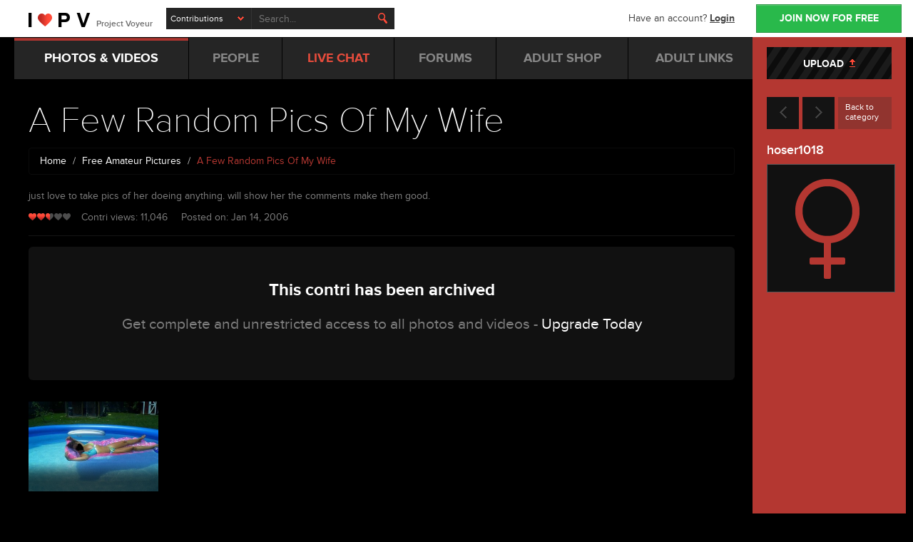

--- FILE ---
content_type: text/html; charset=utf-8
request_url: https://www.projectvoyeur.com/amateur/A-Few-Random-Pics-Of-My-Wife-57596
body_size: 8852
content:
<!DOCTYPE html>
<!--[if IE 7]> <html lang="en-us" class="ie7 lt-ie8"> <![endif]-->
<!--[if IE 8]> <html lang="en-us" class="ie8"> <![endif]-->
<!--[if gt IE 8]><!-->
<html lang="en-us" class="gt-ie8">
<!--<![endif]-->
<head>
<meta charset="utf-8">
<meta name="viewport" content="width=device-width, initial-scale=1, maximum-scale=1, user-scalable=0">
<link href="https://www.projectvoyeur.com/templates/newpv/bootstrap/css/bootstrap.min.css" rel="stylesheet">
<link href="https://www.projectvoyeur.com/templates/newpv/dist/style.css" rel="stylesheet">
<!--[if lt IE 9]>
<script src="https://oss.maxcdn.com/html5shiv/3.7.2/html5shiv.min.js"></script>
<script src="https://oss.maxcdn.com/respond/1.4.2/respond.min.js"></script>
<![endif]-->
<link rel="apple-touch-icon" sizes="57x57" href="https://www.projectvoyeur.com/favicons/apple-touch-icon-57x57.png?v=allemklR3X">
<link rel="apple-touch-icon" sizes="60x60" href="https://www.projectvoyeur.com/favicons/apple-touch-icon-60x60.png?v=allemklR3X">
<link rel="apple-touch-icon" sizes="72x72" href="https://www.projectvoyeur.com/favicons/apple-touch-icon-72x72.png?v=allemklR3X">
<link rel="apple-touch-icon" sizes="76x76" href="https://www.projectvoyeur.com/favicons/apple-touch-icon-76x76.png?v=allemklR3X">
<link rel="apple-touch-icon" sizes="114x114" href="https://www.projectvoyeur.com/favicons/apple-touch-icon-114x114.png?v=allemklR3X">
<link rel="apple-touch-icon" sizes="120x120" href="https://www.projectvoyeur.com/favicons/apple-touch-icon-120x120.png?v=allemklR3X">
<link rel="apple-touch-icon" sizes="144x144" href="https://www.projectvoyeur.com/favicons/apple-touch-icon-144x144.png?v=allemklR3X">
<link rel="apple-touch-icon" sizes="152x152" href="https://www.projectvoyeur.com/favicons/apple-touch-icon-152x152.png?v=allemklR3X">
<link rel="apple-touch-icon" sizes="180x180" href="https://www.projectvoyeur.com/favicons/apple-touch-icon-180x180.png?v=allemklR3X">
<link rel="icon" type="image/png" href="https://www.projectvoyeur.com/favicons/favicon-32x32.png?v=allemklR3X" sizes="32x32">
<link rel="icon" type="image/png" href="https://www.projectvoyeur.com/favicons/favicon-194x194.png?v=allemklR3X" sizes="194x194">
<link rel="icon" type="image/png" href="https://www.projectvoyeur.com/favicons/favicon-96x96.png?v=allemklR3X" sizes="96x96">
<link rel="icon" type="image/png" href="https://www.projectvoyeur.com/favicons/android-chrome-192x192.png?v=allemklR3X" sizes="192x192">
<link rel="icon" type="image/png" href="https://www.projectvoyeur.com/favicons/favicon-16x16.png?v=allemklR3X" sizes="16x16">
<link rel="manifest" href="https://www.projectvoyeur.com/favicons/manifest.json?v=allemklR3X">
<link rel="shortcut icon" href="https://www.projectvoyeur.com/favicons/favicon.ico?v=allemklR3X">
<meta name="msapplication-TileColor" content="#000000">
<meta name="msapplication-TileImage" content="https://www.projectvoyeur.com/favicons/mstile-144x144.png?v=allemklR3X">
<meta name="msapplication-config" content="https://www.projectvoyeur.com/favicons/browserconfig.xml?v=allemklR3X">
<meta name="theme-color" content="#29b94b">
<title>A Few Random Pics Of My Wife -  - Amateur Porn - Free Amateur &amp; Homemade Porn Pics - Project Voyeur</title>
<meta name="description" content="just love to take pics of her doeing anything. will show her the comments make them good. - A Few Random Pics Of My Wife in Amateur Porn - Free Amateur &amp;amp; Homemade Porn Pics section was submitted by . Visit Project Voyeur to see this and many more amateur &amp;amp; voyeur pics &amp;amp; videos.">
<meta name="robots" content="noodp,noydir">
<link rel="canonical" href="https://www.projectvoyeur.com/amateur/A-Few-Random-Pics-Of-My-Wife-57596"><link rel="publisher" href="https://plus.google.com/+projectvoyeur/posts">
<meta property="og:locale" content="en_US">
<meta property="og:type" content="website">
<meta property="og:title" content="A Few Random Pics Of My Wife -  - Amateur Porn - Free Amateur &amp;amp; Homemade Porn Pics - Project Voyeur">
<meta property="og:description" content="just love to take pics of her doeing anything. will show her the comments make them good. - A Few Random Pics Of My Wife in Amateur Porn - Free Amateur &amp;amp; Homemade Porn Pics section was submitted by . Visit Project Voyeur to see this and many more amateur &amp;amp; voyeur pics &amp;amp; videos.">
<meta property="og:url" content="https://www.projectvoyeur.com/amateur/A-Few-Random-Pics-Of-My-Wife-57596">
<meta property="og:site_name" content="ProjectVoyeur">
<meta property="og:image" content="https://www.projectvoyeur.com/storage/contributions/2/575/57596/341748_49fecc_350_242.jpg">
<meta name="twitter:card" content="summary">
<meta name="twitter:description" content="just love to take pics of her doeing anything. will show her the comments make them good. - A Few Random Pics Of My Wife in Amateur Porn - Free Amateur &amp;amp; Homemade Porn Pics section was submitted by . Visit Project Voyeur to see this and many more amateur &amp;amp; voyeur pics &amp;amp; videos.">
<meta name="twitter:title" content="A Few Random Pics Of My Wife -  - Amateur Porn - Free Amateur &amp;amp; Homemade Porn Pics - Project Voyeur">
<meta name="twitter:site" content="@projectvoyeur">
<meta name="twitter:image" content="https://www.projectvoyeur.com/storage/contributions/2/575/57596/341748_49fecc_350_242.jpg">
<meta name="twitter:creator" content="@projectvoyeur">

<!-- Google Tag Manager -->
<script>(function(w,d,s,l,i){w[l]=w[l]||[];w[l].push({'gtm.start':
new Date().getTime(),event:'gtm.js'});var f=d.getElementsByTagName(s)[0],
j=d.createElement(s),dl=l!='dataLayer'?'&l='+l:'';j.async=true;j.src=
'https://www.googletagmanager.com/gtm.js?id='+i+dl;f.parentNode.insertBefore(j,f);
})(window,document,'script','dataLayer','GTM-NDT8Z7');</script>
<!-- End Google Tag Manager -->
</head>
<body class="profile">
<!-- Google Tag Manager (noscript) -->
<noscript><iframe src="https://www.googletagmanager.com/ns.html?id=GTM-NDT8Z7"
height="0" width="0" style="display:none;visibility:hidden"></iframe></noscript>
<!-- End Google Tag Manager (noscript) -->
<header class="header">
<div class="container">
<div class="top clearfix"> <a href="#" class="menu-toggle visible-xs" title="Toggle Menu"></a> <a href="#" class="search-toggle visible-xs visible-sm" title="Toggle Menu"></a> <a href="#" class="feed-toggle visible-xs" title="Toggle Menu"></a>
<h2 class="logo"> <a href="/" id="logo" title="Project Voyeur"> <img src="[data-uri]" alt="ProjectVoyeur.com"> <span class="hidden-xxs">Project Voyeur</span> </a> </h2>
<form action="/search" class="search">
<div class="input-wrapper select">
<select name="in">
<option value="contries">Contributions</option>
<option value="people">People</option>
<option value="forums">Forums</option>
</select>
</div>
<div class="input-wrapper">
<input type="text" placeholder="Search..." name="q" value="">
<button class="magnifier" type="submit"></button>
</div>
</form>
</div>
<div class="right">
 <a href="/register/free/" class="btn" id=join-now-btn title="Register For Free">JOIN NOW FOR FREE</a>
<div class="account"> Have an account? <a href="#" data-toggle="modal" data-target="#login-modal" id="header-login" title="Login">Login</a> </div>
</div>
</div>
</header>
<div class="container wrapper">
<div class="inner-wrapper">
<nav class="menu">
<ul class="list-inline clearfix" itemscope itemtype="http://www.schema.org/SiteNavigationElement">
<li class="parent  active"> <a itemprop="url" href="#" title="Amateur Photos &amp; Videos"><span itemprop="name">PHOTOS &amp; VIDEOS</span></a>
<div class="submenu">
<div class="row">
<div class="col-xs-9 col-sm-11 col-lg-8 links">
<div class="row">
<div class="col-sm-8 col-md-7"> <strong class="black bold">PV Free Stuff</strong>
<ul class="list-unstyled">
<li><a itemprop="url" href="/amateur/" id="ddown-free-amateur-pics" title="Amateur Porn"><span itemprop="name">Free Amateur Pics</span></a></li>
<li><a itemprop="url" href="/videos/" id="ddown-free-amateur-videos" title="Amateur Porn Videos"><span itemprop="name">Free Amateur Videos</span></a></li>
<li><a itemprop="url" href="/public-nudity/" id="ddown-public-nudity" title="Nude in Public"><span itemprop="name">Public Nudity &amp; Voyeur</span></a></li>
<li><a itemprop="url" href="/free-allstars/" id="ddown-free-allstars" title="Hot Naked Wives"><span itemprop="name">Amateur All Star Galleries</span></a></li>
<li><a itemprop="url" href="/contests/" id="ddown-contest-winners" title="Amateur Submitted Porn Contests"><span itemprop="name">Contest Winners</span></a></li>
<li><a itemprop="url" href="/tags/" id="ddown-browse-tags" title="Browse Amateur Porn by Tags"><span itemprop="name">Browse by Tags</span></a></li>
</ul>
</div>
<div class="col-sm-8 col-md-9"> <strong class="black bold">PV Premium Stuff</strong>
<ul class="list-unstyled">
<li><a itemprop="url" href="/subscription/" id="ddown-premium-pics" title="Hardcore Amateur Porn"><span itemprop="name">Hardcore Amateur Pics</span></a></li>
<li><a itemprop="url" href="/subscription/" id="ddown-premium-vids" title="Homemade Amateur Videos"><span itemprop="name">Homemade Amateur Videos</span></a></li>
<li><a itemprop="url" href="/subscription/" id="ddown-premium-instants" title="Amateur Photo Posts"><span itemprop="name">Amateur Quickshots</span></a></li>
<li><a itemprop="url" href="/subscription/" id="ddown-premium-allstars" title="Hardcore Nude Wives"><span itemprop="name">All Stars Hot &amp; Heavy</span></a></li>
<li><a itemprop="url" href="/subscription/" id="ddown-male-pics" title="Amateur Male Pictures"><span itemprop="name">Amateur Male Nude Pics</span></a></li>
<li><a itemprop="url" href="/subscription/" id="ddown-male-videos" title="Amateur Male Videos"><span itemprop="name">Amateur Male Videos</span></a></li>
<li><a itemprop="url" href="/subscription/" id="ddown-premium-archives" title="Amateur &amp; Voyeur Archives"><span itemprop="name">Premium Archive</span></a></li>
</ul>
</div>
</div>
</div>
<div class="col-xs-7 col-sm-5 col-lg-8 featured"> <a href="/members/hot_megan" class="img darkened" title="Featured PV Profile"> <img src="https://www.projectvoyeur.com/templates/newpv/images/featured-profiles/hot_megan.jpg" alt="our featured profile" class="img-responsive"> <span class="rating-small star5"> <span></span> </span> </a>
<div class="block-right"> <strong class="cat black">FEATURED PROFILE</strong>
<h4><a href="/members/hot_megan" title="PV's Featured Profile">hot_megan</a></h4>
<p>A welcome sight to warm the cockles of the heart on this wintery morning - check out hot_megan's PV profile ...</p>
</div>
</div></div>
</div>
</li>
<li><a itemprop="url" href="/members/" id="mnav-people" title="Find Fellow Voyeur &amp; Exhibitionists"><span itemprop="name">PEOPLE</span></a></li>
<li><a itemprop="url" href="/pages/free-chat.php" id="mnav-chat" title="Live Adult Chatroom"><span class="light-red"><span itemprop="name">LIVE</span> CHAT</span></a></li>
<li><a itemprop="url" href="/forums/" id="mnav-forums" title="Amateur &amp; Voyeur Forums"><span itemprop="name">FORUMS</span></a></li>
<li class="hidden-sm hidden-md"><a itemprop="url" href="http://shop.projectvoyeur.com/" target="_blank" id="mnav-store" title="Adult Toy Store"><span itemprop="name">ADULT SHOP</span></a></li>
<li class="hidden-sm hidden-md "><a itemprop="url" href="/pages/links.php" id="mnav-links" title="Sexy Adult Links"><span itemprop="name">ADULT LINKS</span></a></li>
<li class="visible-xs"><a itemprop="url" href="/contributions/add/" id="mnav-upload" title="Submit Your Homemade Porn"><span itemprop="name">UPLOAD CONTRIS</span></a></li>
<li class="more hidden-xs hidden-lg"> <a href="javascript:" title="More"><small>More</small> <i class="chevron-blue-down"></i></a>
<ul class="list-unstyled">
<li class="hidden-lg"><a itemprop="url" href="http://shop.projectvoyeur.com/" class="sublink" target="_blank" id="mnav-sublink-shop" title="Adult Toy Store"><span itemprop="name">ADULT SHOP</span></a></li>
<li class="hidden-lg"><a itemprop="url" href="/pages/links.php" id="mnav-sublink-links" title="Sexy Adult Links"><span itemprop="name">ADULT LINKS</span></a></li>
<li class="visible-sm"><a itemprop="url" href="/contributions/add/" id="mnav-sublink-upload" title="Submit Your Homemade Porn"><span itemprop="name">UPLOAD CONTRIS</span></a></li>
</ul>
</li>
</ul>
</nav>
<section class="content extra-padding clearfix" itemscope itemtype="http://schema.org/CreativeWork">
<h1 class="large white thin" itemprop="name">A Few Random Pics Of My Wife</h1>
<ol itemscope itemtype="http://schema.org/BreadcrumbList" class="breadcrumb">
<li itemprop="itemListElement" itemscope itemtype="http://schema.org/ListItem"><a itemprop="item" href="/"><span itemprop="name">Home</span></a><meta itemprop="position" content="1"></li>
<li itemprop="itemListElement" itemscope itemtype="http://schema.org/ListItem"><a itemprop="item" href="/amateur/"><span itemprop="name">Free Amateur Pictures</span></a><meta itemprop="position" content="2"></li>
<li itemprop="itemListElement" itemscope itemtype="http://schema.org/ListItem" class="active text-capitalize"><span itemprop="name">A Few Random Pics Of My Wife</span><meta itemprop="position" content="3"></li>
</ol>
<p class="break-word" itemprop="description">
just love to take pics of her doeing anything. will show her the comments make them good.
</p>

<ul class="list-unstyled list-inline">
<li itemprop="aggregateRating" itemscope itemtype="http://schema.org/AggregateRating">
<ul class="list-unstyled list-inline">
	<li><span itemprop="ratingValue" content="2.66" class="rating-small star25" title="2.66"><span></span></span></li>
	<li>Contri views: <span itemprop="ratingCount">11,046</span></li>
</ul>
</li>
<li>Posted on: <span itemprop="datePublished">Jan 14, 2006</span></li>
<li class="hidden-md hidden-lg">Submitted by: hoser1018</li>
<!--<li>Reviewed by: none</li>-->
</ul>
<hr class="onblack">
<div class="user-scroll hidden-md hidden-lg">
<div class="actions clearfix">
<a href="/amateur/Bbw-Shy-Wife-57599" class="arrow" id="contri-pagin-prev"><i class="slim-chevron-left"></i></a>
<a href="/amateur/Rubia-Argentina-57593" class="arrow" id="contri-pagin-next"><i class="slim-chevron-right"></i></a>
<a href="/amateur/" class="back" id="contri-pagin-btc">Back to category</a>
</div>
</div><div class="user-post">





<div class="section">
<div class="jumbotron">
<h3 class="text-center">This contri has been archived</h3>
<p class="text-center">Get complete and unrestricted access to all photos and videos - <a href="/subscription/">Upgrade Today</a></p>
</div>
<div class="row odd video-gallery">


								<div class="col-xs-8 col-sm-thirds col-md-thirds col-lg-fifths">
				<div class="item"> <a href="/subscription/" class="img darkened" id="contri-archived-img"> <img src="https://www.projectvoyeur.com/storage/contributions/2/575/57596/341748_49fecc_350_242.jpg" alt="" class="img-responsive"> </a></div>
			</div>
																																																													

</div>
</div>
<hr class="onblack">



<!--<hr class="onblack">
<div class="action-section bg-profiles overview-members">

<h3>Today In <span class="light-red">Your Members Only</span> Section</h3>
<div class="profiles clearfix">

<div class="item">

<a href="/subscription/" class="img" id="cat-blurb-img373351"> <img src="https://www.projectvoyeur.com/storage/contributions/24/3733/373351/1680854_01a518_350_242.jpg" alt="More of...well, me" class="img-responsive"> </a>
<div class="info">
<h4><a href="/subscription/" id="cat-blurb-title373351">More of...well, me</a></h4>
<small class="views"> <i class="views-grey"></i> 2,524 views <br>
Jan 16, 2026 / <span class="red">
8 pics</span> </small> </div>
</div>
<div class="item between">

<a href="/subscription/" class="img" id="cat-blurb-img373310"> <img src="https://www.projectvoyeur.com/storage/contributions/24/3733/373310/1680685_b8d8ba_350_242.jpg" alt="Velvet labia" class="img-responsive"> </a>
<div class="info">
<h4><a href="/subscription/" id="cat-blurb-title373310">Velvet labia</a></h4>
<small class="views"> <i class="views-grey"></i> 5,258 views <br>
Jan 15, 2026 / <span class="red">
8 pics</span> </small> </div>
</div>
<div class="item hidden-xxs">

<a href="/subscription/" class="img" id="cat-blurb-img373285"> <img src="https://www.projectvoyeur.com/storage/contributions/28/3732/373285/1680611_213f3b_350_242.jpg" alt="front and back" class="img-responsive"> </a>
<div class="info">
<h4><a href="/subscription/" id="cat-blurb-title373285">front and back</a></h4>
<small class="views"> <i class="views-grey"></i> 4,514 views <br>
Jan 14, 2026 / <span class="red">
5 pics</span> </small> </div>
</div>
<div class="item between visible-lg">

<a href="/subscription/" class="img" id="cat-blurb-img373272"> <img src="https://www.projectvoyeur.com/storage/contributions/28/3732/373272/1680565_49f712_350_242.jpg" alt="carlie" class="img-responsive"> </a>
<div class="info">
<h4><a href="/subscription/" id="cat-blurb-title373272">carlie</a></h4>
<small class="views"> <i class="views-grey"></i> 4,147 views <br>
Jan 13, 2026 / <span class="red">
6 pics</span> </small> </div>
</div>
<div class="item visible-lg">

<a href="/subscription/" class="img" id="cat-blurb-img373205"> <img src="https://www.projectvoyeur.com/storage/contributions/28/3732/373205/1680345_53ad86_350_242.jpg" alt="another one to add" class="img-responsive"> </a>
<div class="info">
<h4><a href="/subscription/" id="cat-blurb-title373205">another one to add</a></h4>
<small class="views"> <i class="views-grey"></i> 5,008 views <br>
Jan 12, 2026 / <span class="red">
5 pics</span> </small> </div>
</div>

</div>
</div><hr class="onblack">
-->



</div>

<div class="sort-holder full clearfix">
<nav class="sorter"> <a href="" class="sort-toggle bold"><b class="caret"></b>&nbsp;&nbsp; Sort</a>

<ul class="nav nav-tabs" role="tablist">

<li class="active"><a href="#contris" role="tab" data-toggle="tab" id="contritab-morefr">More From hoser1018</a></li>

<li><a href="#info" role="tab" data-toggle="tab" id="contritab-related">Related</a></li>
</ul>
</nav>
</div>


<div class="tab-content">

<div class="tab-pane fade in active" id="contris">
<div class="section">
<div class="row">
<div class="col-xs-8 col-sm-thirds col-md-thirds col-lg-fifths">
<div class="item"> <a href="/amateur/A-Few-Random-Pics-Of-My-Wife-57596" class="img" id="contri-tab-more-img57596">
<img src="https://www.projectvoyeur.com/storage/contributions/2/575/57596/341748_49fecc_350_242.jpg" alt="A Few Random Pics Of My Wife" class="img-responsive"> </a>
<div class="info"> <h4 class="text-lowercase"><a href="/amateur/A-Few-Random-Pics-Of-My-Wife-57596" id="contri-tab-more-title57596">A Few Random Pics Of My Wife</a></h4> <small class="views"> <i class="views-grey"></i> 11,046 views <br>
Jan 14, 2006 / <span class="red">
7 pics 
</span> </small> </div>
</div>
</div>

</div>
</div>
</div>

<div class="tab-pane fade" id="info">
<div class="section">
<div class="row">
<div class="col-xs-8 col-sm-thirds col-md-thirds col-lg-fifths">
<div class="item"> <a href="/subscription/" class="img video" id="contri-tab-rel-img373279"> 
<span class="overlay large light"></span><img src="https://www.projectvoyeur.com/storage/contributions/29/3732/373279/5a42155655521cad3e1aa4d93ecfa590-350_242.jpg" alt="little lady down the street" class="img-responsive"> </a>
<div class="info"> <h4 class="text-lowercase"><a href="/subscription/" id="contri-tab-rel-title373279">little lady down the street</a></h4> <small class="views"> <i class="views-grey"></i> 2,503 views <br>
Jan 14, 2026 / <span class="red">
2 min 55 sec</span> </small> </div>
</div>
</div>
<div class="col-xs-8 col-sm-thirds col-md-thirds col-lg-fifths">
<div class="item"> <a href="/public-nudity/In-and-on-the-pool-373221" class="img" id="contri-tab-rel-img373221"> 
<img src="https://www.projectvoyeur.com/storage/contributions/25/3732/373221/1680406_d06a48_350_242.jpg" alt="In and on the pool" class="img-responsive"> </a>
<div class="info"> <h4 class="text-lowercase"><a href="/public-nudity/In-and-on-the-pool-373221" id="contri-tab-rel-title373221">In and on the pool</a></h4> <small class="views"> <i class="views-grey"></i> 46,266 views <br>
Jan 14, 2026 / <span class="red">
7 pics 
</span> </small> </div>
</div>
</div>
<div class="col-xs-8 col-sm-thirds col-md-thirds col-lg-fifths">
<div class="item"> <a href="/subscription/" class="img" id="contri-tab-rel-img373306"> 
<img src="https://www.projectvoyeur.com/storage/contributions/28/3733/373306/1680667_449d81_350_242.jpg" alt="Husband&#039;s ex visits " class="img-responsive"> </a>
<div class="info"> <h4 class="text-lowercase"><a href="/subscription/" id="contri-tab-rel-title373306">Husband's ex visits </a></h4> <small class="views"> <i class="views-grey"></i> 3,656 views <br>
Jan 15, 2026 / <span class="red">
5 pics 
</span> </small> </div>
</div>
</div>
<div class="col-xs-8 col-sm-thirds col-md-thirds col-lg-fifths">
<div class="item"> <a href="/subscription/" class="img" id="contri-tab-rel-img373303"> 
<img src="https://www.projectvoyeur.com/storage/contributions/24/3733/373303/1680658_dc4269_350_242.jpg" alt="Beach Bear" class="img-responsive"> </a>
<div class="info"> <h4 class="text-lowercase"><a href="/subscription/" id="contri-tab-rel-title373303">Beach Bear</a></h4> <small class="views"> <i class="views-grey"></i> 279 views <br>
Jan 14, 2026 / <span class="red">
4 pics 
</span> </small> </div>
</div>
</div>
<div class="col-xs-8 col-sm-thirds col-md-thirds col-lg-fifths">
<div class="item"> <a href="/public-nudity/Explorando-la-piscina-del-hotel-373327" class="img" id="contri-tab-rel-img373327"> 
<img src="https://www.projectvoyeur.com/storage/contributions/25/3733/373327/1680767_c4c844_350_242.jpg" alt="Explorando la piscina del hotel" class="img-responsive"> </a>
<div class="info"> <h4 class="text-lowercase"><a href="/public-nudity/Explorando-la-piscina-del-hotel-373327" id="contri-tab-rel-title373327">Explorando la piscina del...</a></h4> <small class="views"> <i class="views-grey"></i> 31,758 views <br>
Jan 16, 2026 / <span class="red">
8 pics 
</span> </small> </div>
</div>
</div>
<div class="col-xs-8 col-sm-thirds col-md-thirds col-lg-fifths">
<div class="item"> <a href="/subscription/" class="img" id="contri-tab-rel-img373315"> 
<img src="https://www.projectvoyeur.com/storage/contributions/28/3733/373315/1680705_0cae47_350_242.jpg" alt="Nude indian mature milf" class="img-responsive"> </a>
<div class="info"> <h4 class="text-lowercase"><a href="/subscription/" id="contri-tab-rel-title373315">Nude indian mature milf</a></h4> <small class="views"> <i class="views-grey"></i> 3,012 views <br>
Jan 15, 2026 / <span class="red">
6 pics 
</span> </small> </div>
</div>
</div>
<div class="col-xs-8 col-sm-thirds col-md-thirds col-lg-fifths visible-lg">
<div class="item"> <a href="/subscription/" class="img" id="contri-tab-rel-img373287"> 
<img src="https://www.projectvoyeur.com/storage/contributions/28/3732/373287/1680621_080ded_350_242.jpg" alt="kandy" class="img-responsive"> </a>
<div class="info"> <h4 class="text-lowercase"><a href="/subscription/" id="contri-tab-rel-title373287">kandy</a></h4> <small class="views"> <i class="views-grey"></i> 3,589 views <br>
Jan 14, 2026 / <span class="red">
5 pics 
</span> </small> </div>
</div>
</div>
<div class="col-xs-8 col-sm-thirds col-md-thirds col-lg-fifths visible-lg">
<div class="item"> <a href="/amateur/Back-at-it-373325" class="img" id="contri-tab-rel-img373325"> 
<img src="https://www.projectvoyeur.com/storage/contributions/24/3733/373325/1680749_5fe29f_350_242.jpg" alt="Back at it " class="img-responsive"> </a>
<div class="info"> <h4 class="text-lowercase"><a href="/amateur/Back-at-it-373325" id="contri-tab-rel-title373325">Back at it </a></h4> <small class="views"> <i class="views-grey"></i> 51,281 views <br>
Jan 15, 2026 / <span class="red">
6 pics 
</span> </small> </div>
</div>
</div>
<div class="col-xs-8 col-sm-thirds col-md-thirds col-lg-fifths visible-lg">
<div class="item"> <a href="/subscription/" class="img" id="contri-tab-rel-img373314"> 
<img src="https://www.projectvoyeur.com/storage/contributions/24/3733/373314/1680701_2cd1dd_350_242.jpg" alt="Wife and I" class="img-responsive"> </a>
<div class="info"> <h4 class="text-lowercase"><a href="/subscription/" id="contri-tab-rel-title373314">Wife and I</a></h4> <small class="views"> <i class="views-grey"></i> 2,155 views <br>
Jan 16, 2026 / <span class="red">
4 pics 
</span> </small> </div>
</div>
</div>
<div class="col-xs-8 col-sm-thirds col-md-thirds col-lg-fifths visible-lg">
<div class="item"> <a href="/amateur/im-back-373323" class="img" id="contri-tab-rel-img373323"> 
<img src="https://www.projectvoyeur.com/storage/contributions/24/3733/373323/1680740_0dc9d1_350_242.jpg" alt="i&#039;m back" class="img-responsive"> </a>
<div class="info"> <h4 class="text-lowercase"><a href="/amateur/im-back-373323" id="contri-tab-rel-title373323">i'm back</a></h4> <small class="views"> <i class="views-grey"></i> 40,539 views <br>
Jan 16, 2026 / <span class="red">
5 pics 
</span> </small> </div>
</div>
</div>


</div>
</div>
</div>

</div>
<div class="action-section bg-profiles gold-subscription">
<h3>Get <span class="light-red">Full Access</span> to All Contributions</h3>
<a href="/subscription/" class="btn action" id="contri-image-blurb">Upgrade Account</a> </div></section>
</div>

<aside class="feed">
<a href="" class="feed-toggle visible-sm"></a>
<div class="overflow">
<div class="feed-content">
<div class="static">
<a href="/contributions/add/" class="btn btn-striped btn-block" id="sidebar-upload" title="Upload Homemade Pictures &amp; Videos">UPLOAD &nbsp;<i class="arrow-upload"></i></a><div class="user-scroll visible-md visible-lg"><div class="actions clearfix">
<a href="/amateur/Bbw-Shy-Wife-57599" class="arrow" id="contri-pagin-prev"><i class="slim-chevron-left"></i></a>

<a href="/amateur/Rubia-Argentina-57593" class="arrow" id="contri-pagin-next"><i class="slim-chevron-right"></i></a>

<a href="/amateur/" class="back" id="contri-pagin-btc">Back to category</a>
</div></div>
<div class="upp-holder"> <h4 class="block user-name semibold">hoser1018</h4>
	<img src="https://www.projectvoyeur.com/templates/newpv/images/memicons/female-180.png" alt="">

</div>
</div>
</div>
</div>
</aside></div>



<!-- Leaderboard Modal -->
<div class="modal fade id" id="leaderboard-modal" tabindex="-1" role="dialog" aria-hidden="true">
<div class="modal-dialog">
<div class="modal-content">

</div>
</div>
</div>

<footer class="footer">
<div class="container">
<div class="row menus">
<div class="project-voyeur col-xs-8 col-sm-5 col-lg-5">
<h4>ProjectVoyeur</h4>
<ul class="clearfix list-unstyled">
<li><a href="/amateur/" title="Free Nude Amateur Pics" id="ftr-free-amateur-pics">Free Amateur Pics</a></li>
<li><a href="/public-nudity/" title="Free Nude in Public Pics" id="ftr-nip">Nude in Public Pics</a></li>
<li><a href="/videos/" title="Free Amateur Porn Videos" id="ftr-free-amateur-video">Free Amateur Videos</a></li>
<li><a href="/members/" title="Browse People" id="ftr-browse-people">People</a></li>
<li><a href="/pages/free-chat.php" title="PV's Live Chat Room" id="ftr-pv-chat">Live Amateur Chat</a></li>
<li><a href="/forums/" title="PV Forums" id="ftr-forums">Forums</a></li>
</ul>
</div>
<div class="help-info col-xs-8 col-sm-7 col-lg-6">
<h4>Help &amp; Resources</h4>
<ul class="clearfix list-unstyled">
<li><a href="http://pvhelpline.com" target="_blank" title="PV Help">Help Resources</a></li>
<li><a href="/forums/Technical-Help-17" title="PV Community Help Forums" id="ftr-help-forum">Community Help Forums</a></li>
<li><a href="/pages/community-guidelines.php" title="PV Community Guidelines" id="ftr-guidelines">Community Guidelines</a></li>
<li><a href="/pages/useful-downloads.php" title="PV Useful Downloads" id="ftr-useful-downloads">Useful Downloads</a></li>
<li><a href="/pages/safety-tips.php" title="PV Safety Tips" id="ftr-safety-tips">Safety Tips</a></li>
<li><a href="/pages/sitemap.php" title="PV Sitemap" id="ftr-pv-sitemap">PV Sitemap</a></li>
</ul>
</div>
<div class="your-account col-xs-10 col-sm-4 col-lg-5">
<h4>PV Info</h4>
<ul class="clearfix list-unstyled">
<li><a href="/pages/contact.php" title="Contact Us" id="ftr-contact">Contact Us</a></li>
<li><a href="/pages/terms.php" title="Terms of Use" id="ftr-tos">Terms of Use</a></li>
<li><a href="https://www.iubenda.com/privacy-policy/45589042
" title="Privacy Policy" id="ftr-privacy" target="_blank">Privacy Policy</a></li>
<li><a href="https://www.iubenda.com/privacy-policy/45589042/cookie-policy
" title="Cookies Policy" id="ftr-cookies" target="_blank">Cookies Policy</a></li>
<li><a href="/pages/billing.php" title="Billing Info" id="ftr-billing">Billing Info</a></li>
<li><a href="/pages/dmca.php" title="DMCA" id="ftr-dmca">DMCA</a></li>
</ul>
</div>
</div>
<div class="row copy">
<div class="col-xs-16">
<p> <span class="cs">&copy;</span> 1999 - 2026 ProjectVoyeur.com All Rights Reserved. <br>
This site is owned and operated by SharpeDezine</p>
<p class="usc"> <a href="/pages/2257.php" id="ftr-2257" title="2257"> <br class="visible-lg">
18 U.S.C. 2257 Record-Keeping <br class="xs">
Requirements Compliance Statement. </a> </p>
</div>
</div>
</div>
</footer>

<!-- Login Modal -->
<div class="modal fade login-style" id="login-modal" tabindex="-1" role="dialog" aria-hidden="true">
<div class="modal-dialog">
<div class="modal-content">
<div class="modal-body clearfix"> <a href="" class="close" data-dismiss="modal" title=""><i class="icon-close-large"></i></a>
<h3>Log In</h3>
<form method="post" id="signin" action="/auth/login/">
<div class="form-group">
<label for="login" class="semibold">Username</label>
<div class="input-wrapper">
<input id="login" name="login" value="" type="text" class="form-control">
<input type="hidden" name="next" value="http://www.projectvoyeur.com/amateur/A-Few-Random-Pics-Of-My-Wife-57596">
</div>
</div>
<div class="form-group">
<label for="password" class="semibold">Password</label>
<div class="input-wrapper">
<input id="password" name="password" value="" type="password" class="form-control">
</div>
</div>
<div class="checkbox">
<label for="remember">
<input type="checkbox" id="remember" name="remember" value="1">
<span class="placeholder"></span> <span class="text">Keep me logged in</span> </label>
</div>
<input id="signin_submit" value="Log in" type="submit" class="btn green btn-block">
<a href="/forgotpass/" class="blue forgot" title="Retrieve PV Password">Forgot Pasword?</a>
</form>
<p>No Account? <a href="/register/free/" title="Register to PV For Free">Register for FREE</a></p>
</div>
</div>
</div>
</div><!--[if lte IE 8]>
<script src="https://cdn.jsdelivr.net/g/jquery@1.11"></script>
<![endif]-->
<script src="https://cdn.jsdelivr.net/g/jquery@2.1.4,cycle2@20140314,jquery.nicescroll@3.6.8,simplyscroll@2,chosen@1.1.0,typeahead.js@0.11.1,imagesloaded@3.1.8,masonry@3.3.2,cookieconsent3@3.0.4"></script>
<script src="https://www.projectvoyeur.com/templates/newpv/bootstrap/js/bootstrap.min.js"></script>
<script src="https://www.projectvoyeur.com/templates/newpv/dist/scripts.js"></script>
 <script src="https://www.projectvoyeur.com/templates/newpv/flowplayer/flowplayer.min.js"></script>
<script>
$(document).ready(function () {
$(".pagination").rPage();
});
</script>

</body>
</html>
